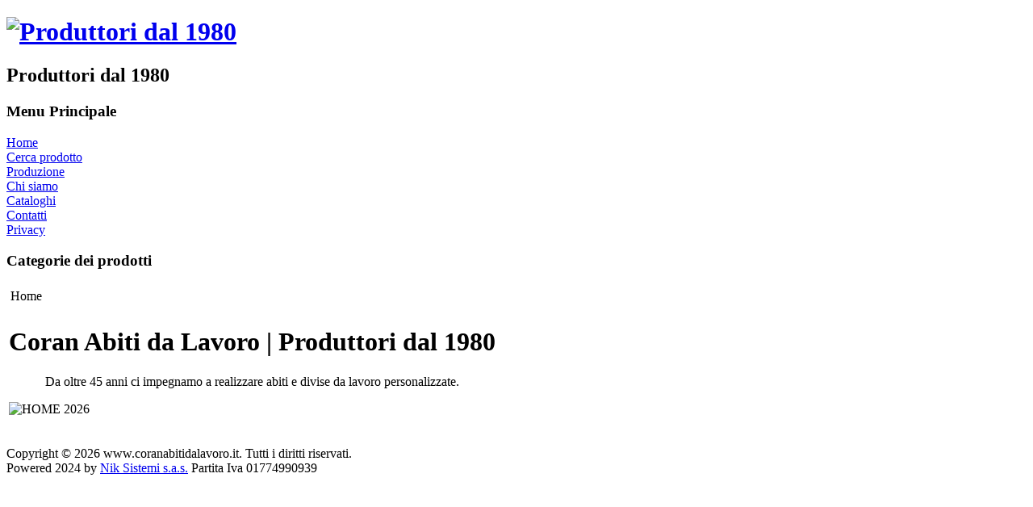

--- FILE ---
content_type: text/html; charset=utf-8
request_url: https://coranabitidalavoro.it/sito/
body_size: 2859
content:
<!DOCTYPE html PUBLIC "-//W3C//DTD XHTML 1.0 Transitional//EN" "http://www.w3.org/TR/xhtml1/DTD/xhtml1-transitional.dtd">
<html xmlns="http://www.w3.org/1999/xhtml" xml:lang="it-it" lang="it-it" >
<head>
  <base href="https://coranabitidalavoro.it/sito/" />
  <meta http-equiv="content-type" content="text/html; charset=utf-8" />
  <meta name="robots" content="index, follow" />
  <meta name="keywords" content="Coran Prata Pordenone produce vende abiti lavoro camici tute giubbetti salopette dal 1980" />
  <meta name="description" content="" />
  
  <title>Home</title>
  <link href="/sito/feed/rss.html" rel="alternate" type="application/rss+xml" title="RSS 2.0" />
  <link href="/sito/feed/atom.html" rel="alternate" type="application/atom+xml" title="Atom 1.0" />
  <script type="text/javascript" src="/sito/media/system/js/mootools.js"></script>
  <script type="text/javascript" src="/sito/media/system/js/caption.js"></script>


<link rel="shortcut icon" href="/sito/images/favicon.ico" />
<link rel="stylesheet" href="/sito/templates/system/css/system.css" type="text/css" />
<link rel="stylesheet" href="/sito/templates/system/css/general.css" type="text/css" />

<link href="/sito/templates/js_jamba/css/template_css.css" rel="stylesheet" type="text/css" media="screen" />
<link href="/sito/templates/js_jamba/css/nav.css" rel="stylesheet" type="text/css" media="screen" />
<link href="/sito/templates/js_jamba/css/style3.css" rel="stylesheet" type="text/css" media="screen" />
<link href="/sito/templates/js_jamba/css/j15.css" rel="stylesheet" type="text/css" media="screen" />

<!--[if IE]>
<link href="/sito/templates/js_jamba/css/ie.css" rel="stylesheet" type="text/css" media="screen" />
<![endif]-->

<meta http-equiv="Content-Language" content="en" /></head>
<body>
<div id="header-wrap">
	<div id="header_graphic">
						<h1>
								<a href="https://coranabitidalavoro.it/sito/" title="CoranAbitiDaLavoro.it"><img src="/sito/templates/js_jamba/images/style3/logo.png" title="CoranAbitiDaLavoro.it" alt="Produttori dal 1980"/></a>
												</h1>
				<h2>Produttori dal 1980</h2>	
			</div>
		</div>
<div class="menubar">
	<div id="navmenu">
	<!--[if IE]>
		<script type="text/javascript" src="/sito/templates/js_jamba/js/barmenu.js"></script>
	<![endif]-->
		
	</div>
</div>
	<div id="main-wrapper">		
		<div class="main-top-left-only"></div>
			<div id="mainbody-left-only">
									<div id="leftcol">
						<div class="left-inside">
									<div class="moduleS1">
			<div>
				<div>
					<div>
													<h3>Menu Principale</h3>
											<table width="100%" border="0" cellpadding="0" cellspacing="0"><tr align="left"><td><a href="/sito/" class="mainlevel-sidenav" id="active_menu-sidenav">Home</a></td></tr><tr align="left"><td><a href="/sito/Search.html?view=search" class="mainlevel-sidenav">Cerca prodotto</a></td></tr><tr align="left"><td><a href="/sito/Annunci/produzione.html" class="mainlevel-sidenav">Produzione</a></td></tr><tr align="left"><td><a href="/sito/Notizie/chi-siamo.html" class="mainlevel-sidenav">Chi siamo</a></td></tr><tr align="left"><td><a href="/sito/Annunci/cataloghi.html" class="mainlevel-sidenav">Cataloghi</a></td></tr><tr align="left"><td><a href="/sito/dove-siamo.html" class="mainlevel-sidenav">Contatti</a></td></tr><tr align="left"><td><a href="/sito/privacy.html" class="mainlevel-sidenav">Privacy</a></td></tr></table>					</div>
				</div>
			</div>
		</div>
			<div class="moduleS2">
			<div>
				<div>
					<div>
													<h3>Categorie dei prodotti</h3>
											<script src="https://www.coranabitidalavoro.it/sito/modules/mod_virtuemart/tigratree/tree_tpl.js.php" type="text/javascript"></script>
<script src="https://www.coranabitidalavoro.it/sito/modules/mod_virtuemart/tigratree/tree.js" type="text/javascript"></script>
<div class="mainlevel" style="text-align:left;">
<script type="text/javascript"><!--
var TREE_ITEMS_TigraTree_6975fb207426d = [
['Categorie', '/sito/Catalogo.html',
['Alta Visibilità','href=\'https://coranabitidalavoro.it/sito/Alta-Visibilita/View-all-products.html?Treeid=1\''
 ],
['Camici','href=\'https://coranabitidalavoro.it/sito/Camici/View-all-products.html?Treeid=2\''
 ],
['Camicie','href=\'https://coranabitidalavoro.it/sito/Camicie/View-all-products.html?Treeid=3\''
 ],
['Cappellini','href=\'https://coranabitidalavoro.it/sito/Cappellini/View-all-products.html?Treeid=4\''
 ],
['Clean & Beauty','href=\'https://coranabitidalavoro.it/sito/Clean-Beauty/View-all-products.html?Treeid=5\''
 ],
['Falde','href=\'https://coranabitidalavoro.it/sito/Falde/View-all-products.html?Treeid=6\''
 ],
['Falde Bambino','href=\'https://coranabitidalavoro.it/sito/Falde-Bambino/View-all-products.html?Treeid=7\''
 ],
['Falde Fantasia','href=\'https://coranabitidalavoro.it/sito/Falde-Fantasia/View-all-products.html?Treeid=8\''
 ],
['Felpe e Pile','href=\'https://coranabitidalavoro.it/sito/Felpe-e-Pile/View-all-products.html?Treeid=9\''
 ],
['Giacche','href=\'https://coranabitidalavoro.it/sito/Guanti-e-Panni/View-all-products.html?Treeid=10\''
 ],
['Gilet','href=\'https://coranabitidalavoro.it/sito/Gilet/View-all-products.html?Treeid=11\''
 ],
['Giubbotti','href=\'https://coranabitidalavoro.it/sito/Giubbotti/View-all-products.html?Treeid=12\''
 ],
['Impermeabili','href=\'https://coranabitidalavoro.it/sito/K-Way/View-all-products.html?Treeid=13\''
 ],
['Linea Alimentare','href=\'https://coranabitidalavoro.it/sito/Linea-Alimentare/View-all-products.html?Treeid=14\''
 ],
['Linea Antistatica','href=\'https://coranabitidalavoro.it/sito/Linea-Antistatica/View-all-products.html?Treeid=15\''
 ],
['Linea Colorifici','href=\'https://coranabitidalavoro.it/sito/Linea-Colorifici/View-all-products.html?Treeid=16\''
 ],
['Linea Dakar','href=\'https://coranabitidalavoro.it/sito/Linea-Dakar/View-all-products.html?Treeid=17\''
 ],
['Linea Fangio','href=\'https://coranabitidalavoro.it/sito/Linea-Fangio/View-all-products.html?Treeid=18\''
 ],
['Linea Ignifuga','href=\'https://coranabitidalavoro.it/sito/Linea-Ignifuga/View-all-products.html?Treeid=19\''
 ],
['Linea Serioplus','href=\'https://coranabitidalavoro.it/sito/Linea-Serioplus/View-all-products.html?Treeid=20\''
 ],
['Linea Silverstone','href=\'https://coranabitidalavoro.it/sito/Linea-Silverstone/View-all-products.html?Treeid=21\''
 ],
['Linea Ultraflex','href=\'https://coranabitidalavoro.it/sito/Linea-Ultraflex/View-all-products.html?Treeid=22\''
 ],
['Multinorma TPS','href=\'https://coranabitidalavoro.it/sito/Multinorma-TPS/View-all-products.html?Treeid=23\''
 ],
['Pantaloni','href=\'https://coranabitidalavoro.it/sito/Pantaloni/View-all-products.html?Treeid=24\''
 ],
['Polo','href=\'https://coranabitidalavoro.it/sito/Polo/View-all-products.html?Treeid=25\''
 ],
['Salopette','href=\'https://coranabitidalavoro.it/sito/Salopette-Promo/View-all-products.html?Treeid=26\''
 ],
['T-shirt','href=\'https://coranabitidalavoro.it/sito/T-shirt/View-all-products.html?Treeid=27\''
 ],
['Teli Coprirobot','href=\'https://coranabitidalavoro.it/sito/Teli-Coprirobot/View-all-products.html?Treeid=28\''
 ],
['Tessuti e Colori','href=\'https://coranabitidalavoro.it/sito/Tessuti-e-Colori/View-all-products.html?Treeid=29\''
 ],
['Tute','href=\'https://coranabitidalavoro.it/sito/Tute-Promo/View-all-products.html?Treeid=30\''
 ]
]];

var o_tree_TigraTree_6975fb207426d = new tree(TREE_ITEMS_TigraTree_6975fb207426d, TREE_TPL);
item_expand(o_tree_TigraTree_6975fb207426d, 0);
o_tree_TigraTree_6975fb207426d.select(0);
--></script>
<noscript>

          <a title="Alta Visibilità" style="display:block;" class="mainlevel" href="/sito/Linea-Alta-Visibilita/View-all-products.html" >Alta Visibilità</a>
          <a title="Camici" style="display:block;" class="mainlevel" href="/sito/Camici/View-all-products.html" >Camici</a>
          <a title="Camicie" style="display:block;" class="mainlevel" href="/sito/Camicie/View-all-products.html" >Camicie</a>
          <a title="Cappellini" style="display:block;" class="mainlevel" href="/sito/Cappellini/View-all-products.html" >Cappellini</a>
          <a title="Clean &amp; Beauty" style="display:block;" class="mainlevel" href="/sito/Clean-Beauty/View-all-products.html" >Clean &amp; Beauty</a>
          <a title="Falde" style="display:block;" class="mainlevel" href="/sito/Falde/View-all-products.html" >Falde</a>
          <a title="Falde Bambino" style="display:block;" class="mainlevel" href="/sito/Falde-Bambino/View-all-products.html" >Falde Bambino</a>
          <a title="Falde Fantasia" style="display:block;" class="mainlevel" href="/sito/Falde-Fantasia/View-all-products.html" >Falde Fantasia</a>
          <a title="Felpe e Pile" style="display:block;" class="mainlevel" href="/sito/Felpe-e-Pile/View-all-products.html" >Felpe e Pile</a>
          <a title="Giacche" style="display:block;" class="mainlevel" href="/sito/Guanti-e-Panni/View-all-products.html" >Giacche</a>
          <a title="Gilet" style="display:block;" class="mainlevel" href="/sito/Gilet/View-all-products.html" >Gilet</a>
          <a title="Giubbotti" style="display:block;" class="mainlevel" href="/sito/Giubbotti/View-all-products.html" >Giubbotti</a>
          <a title="Impermeabili" style="display:block;" class="mainlevel" href="/sito/K-Way/View-all-products.html" >Impermeabili</a>
          <a title="Linea Alimentare" style="display:block;" class="mainlevel" href="/sito/Linea-Alimentare/View-all-products.html" >Linea Alimentare</a>
          <a title="Linea Antistatica" style="display:block;" class="mainlevel" href="/sito/Linea-Antistatica/View-all-products.html" >Linea Antistatica</a>
          <a title="Linea Colorifici" style="display:block;" class="mainlevel" href="/sito/Linea-Colorifici/View-all-products.html" >Linea Colorifici</a>
          <a title="Linea Dakar" style="display:block;" class="mainlevel" href="/sito/Linea-Dakar/View-all-products.html" >Linea Dakar</a>
          <a title="Linea Fangio" style="display:block;" class="mainlevel" href="/sito/Linea-Fangio/View-all-products.html" >Linea Fangio</a>
          <a title="Linea Ignifuga" style="display:block;" class="mainlevel" href="/sito/Linea-Ignifuga/View-all-products.html" >Linea Ignifuga</a>
          <a title="Linea Serioplus" style="display:block;" class="mainlevel" href="/sito/Linea-Serioplus/View-all-products.html" >Linea Serioplus</a>
          <a title="Linea Silverstone" style="display:block;" class="mainlevel" href="/sito/Linea-Silverstone/View-all-products.html" >Linea Silverstone</a>
          <a title="Linea Ultraflex" style="display:block;" class="mainlevel" href="/sito/Linea-Ultraflex/View-all-products.html" >Linea Ultraflex</a>
          <a title="Multinorma TPS" style="display:block;" class="mainlevel" href="/sito/Multinorma-TPS/View-all-products.html" >Multinorma TPS</a>
          <a title="Pantaloni" style="display:block;" class="mainlevel" href="/sito/Pantaloni-e-bermuda/View-all-products.html" >Pantaloni</a>
          <a title="Polo" style="display:block;" class="mainlevel" href="/sito/Polo/View-all-products.html" >Polo</a>
          <a title="Salopette" style="display:block;" class="mainlevel" href="/sito/Salopette-Promo/View-all-products.html" >Salopette</a>
          <a title="T-shirt" style="display:block;" class="mainlevel" href="/sito/T-shirt/View-all-products.html" >T-shirt</a>
          <a title="Teli Coprirobot" style="display:block;" class="mainlevel" href="/sito/Teli-Coprirobot/View-all-products.html" >Teli Coprirobot</a>
          <a title="Tessuti e Colori" style="display:block;" class="mainlevel" href="/sito/Tessuti-e-Colori/View-all-products.html" >Tessuti e Colori</a>
          <a title="Tute" style="display:block;" class="mainlevel" href="/sito/Tute-Promo/View-all-products.html" >Tute</a>
</noscript>
</div>					</div>
				</div>
			</div>
		</div>
	
						</div>
					</div>
												<div class="main-left-only">
						<table border="0" cellspacing="0" cellpadding="0" width="100%">
						  <tr>
						    <td valign="top" width="100%">
																		<div id="showcase">
										<table border="0" cellpadding="0" cellspacing="0" align="center" width="100%">
										<tr>
																				<td style="width: 100%;padding:5px; vertical-align:top;">
												<div class="module">
			<div>
				<div>
					<div>
											<span class="breadcrumbs pathway">
Home</span>
					</div>
				</div>
			</div>
		</div>
	
										</td>
																														</tr>
										</table>
										</div>
																		
														
														
						
						<table class="blog" cellpadding="0" cellspacing="0">
<tr>
	<td valign="top">
					<div>
		
<table class="contentpaneopen">




<tr>
<td valign="top" colspan="2">
<h1 style="text-align: center;">Coran Abiti da Lavoro | Produttori dal 1980</h1>
<p style="text-align: center;">Da oltre 45 anni ci impegnamo a realizzare abiti e divise da lavoro personalizzate.</p>
<p><img style="display: block; margin-left: auto; margin-right: auto;" src="/sito/images/HOME_2026.png" alt="HOME 2026" /></p></td>
</tr>



</table>
<span class="article_separator">&nbsp;</span>
		</div>
		</td>
</tr>


</table>

						</td>
						  </tr>
						</table>
						
								</div>
				<div class="clear"></div><!--Updated in v1.6.1-->
				</div>
		<div class="bottom-left-only"></div>
				<div class="main-top-wide"></div>
		<div class="mainbody-wide">
			<div class="footer">
				
Copyright &#169; 2026 www.coranabitidalavoro.it. Tutti i diritti riservati.<br />
Powered 2024 by <a href="http://www.niksistemi.it">Nik Sistemi s.a.s.</a> Partita Iva 01774990939<br />
<a href="/sito/404.html">
</a>
<a href="/sito/404.html">
</a>
<a href="/sito/404.html">
</a>
<a href="/sito/404.html">
</a>
<a href="/sito/404.html">
</a>
<!-- Matomo -->
<script>
  var _paq = window._paq = window._paq || [];
  /* tracker methods like "setCustomDimension" should be called before "trackPageView" */
  _paq.push(['trackPageView']);
  _paq.push(['enableLinkTracking']);
  (function() {
    var u="//www.coranabitidalavoro.com/matomo-jk/";
    _paq.push(['setTrackerUrl', u+'matomo.php']);
    _paq.push(['setSiteId', '2']);
    var d=document, g=d.createElement('script'), s=d.getElementsByTagName('script')[0];
    g.async=true; g.src=u+'matomo.js'; s.parentNode.insertBefore(g,s);
  })();
</script>
<!-- End Matomo Code -->
			</div>
			<div class="clear"></div>
			</div>
		<div class="bottom-wide">&nbsp;</div>
					</div>
</body>
</html>